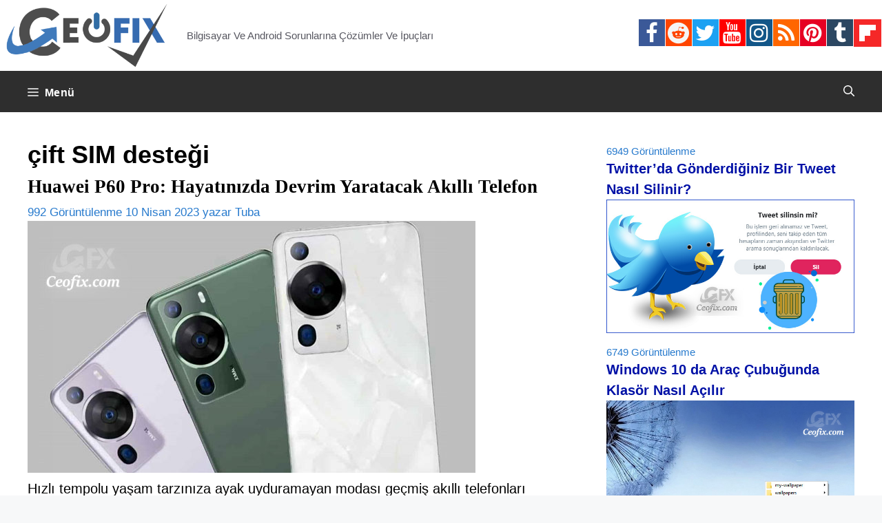

--- FILE ---
content_type: text/html; charset=UTF-8
request_url: https://www.ceofix.com/tag/cift-sim-destegi/
body_size: 15773
content:
<!DOCTYPE html>
<html lang="tr">
<head>
	<meta charset="UTF-8">
	<!--iOS/android/handheld specific -->
<link rel="icon" href="https://www.ceofix.com/favicon.ico" type="image/x-icon" />
<link rel="apple-touch-icon" sizes="60x60" href="https://www.ceofix.com/files/images/apple-touch-icon-iphone-60x60-precomposed.png">
<link rel="apple-touch-icon" sizes="76x76" href="https://www.ceofix.com/files/images/apple-touch-icon-ipad-76x76-precomposed.png">
<link rel="apple-touch-icon" sizes="120x120" href="https://www.ceofix.com/files/images/apple-touch-icon-iphone-retina-120x120-precomposed.png">
<link rel="apple-touch-icon" sizes="152x152" href="https://www.ceofix.com/files/images/apple-touch-icon-ipad-retina-152x152-precomposed.png">
<meta name="apple-mobile-web-app-capable" content="yes">
<meta name="apple-mobile-web-app-status-bar-style" content="black">
<meta name="IE_RM_OFF" content="true">
<meta name="robots" content="all" />
<meta name="googlebot" content="all" />
<meta name="language" content="turkish" />
<link rel="Stylesheet" type="text/css" href="https://www.ceofix.com/wp-content/plugins/rgb-bgr-renk-secici/css/jpicker-1.1.6.min.css"/>
<script src="https://www.ceofix.com/wp-content/plugins/rgb-bgr-renk-secici/css/jquery-3.3.1.slim.min.js"></script>
<script src="https://www.ceofix.com/wp-content/plugins/rgb-bgr-renk-secici/css/jpicker-1.1.6.min.js"></script>
<script src="https://www.ceofix.com/wp-content/plugins/rgb-bgr-renk-secici/css/rgbbgr.min.js"></script>
<link rel="Stylesheet" type="text/css" href="https://www.ceofix.com/wp-content/plugins/rgb-bgr-renk-secici/css/rgbbgr.min.css"/>
	<meta name='robots' content='index, follow, max-image-preview:large, max-snippet:-1, max-video-preview:-1' />
<meta name="viewport" content="width=device-width, initial-scale=1">
	<!-- This site is optimized with the Yoast SEO plugin v26.2 - https://yoast.com/wordpress/plugins/seo/ -->
	<title>çift SIM desteği arşivleri</title>
	<link rel="canonical" href="https://www.ceofix.com/tag/cift-sim-destegi/" />
	<meta property="og:locale" content="tr_TR" />
	<meta property="og:type" content="article" />
	<meta property="og:title" content="çift SIM desteği arşivleri" />
	<meta property="og:url" content="https://www.ceofix.com/tag/cift-sim-destegi/" />
	<meta property="og:site_name" content="Ceofix.com" />
	<meta property="og:image" content="https://www.ceofix.com/wp-content/uploads/2021/07/ceofix.jpg" />
	<meta property="og:image:width" content="1200" />
	<meta property="og:image:height" content="630" />
	<meta property="og:image:type" content="image/jpeg" />
	<meta name="twitter:card" content="summary_large_image" />
	<meta name="twitter:site" content="@ceofixcom" />
	<script type="application/ld+json" class="yoast-schema-graph">{"@context":"https://schema.org","@graph":[{"@type":"CollectionPage","@id":"https://www.ceofix.com/tag/cift-sim-destegi/","url":"https://www.ceofix.com/tag/cift-sim-destegi/","name":"çift SIM desteği arşivleri","isPartOf":{"@id":"https://www.ceofix.com/#website"},"breadcrumb":{"@id":"https://www.ceofix.com/tag/cift-sim-destegi/#breadcrumb"},"inLanguage":"tr"},{"@type":"BreadcrumbList","@id":"https://www.ceofix.com/tag/cift-sim-destegi/#breadcrumb","itemListElement":[{"@type":"ListItem","position":1,"name":"Anasayfa","item":"https://www.ceofix.com/"},{"@type":"ListItem","position":2,"name":"çift SIM desteği"}]},{"@type":"WebSite","@id":"https://www.ceofix.com/#website","url":"https://www.ceofix.com/","name":"Ceofix.com","description":"Bilgisayar Ve Android Sorunlarına Çözümler Ve İpuçları","publisher":{"@id":"https://www.ceofix.com/#organization"},"potentialAction":[{"@type":"SearchAction","target":{"@type":"EntryPoint","urlTemplate":"https://www.ceofix.com/?s={search_term_string}"},"query-input":{"@type":"PropertyValueSpecification","valueRequired":true,"valueName":"search_term_string"}}],"inLanguage":"tr"},{"@type":"Organization","@id":"https://www.ceofix.com/#organization","name":"Ceofix.com","url":"https://www.ceofix.com/","logo":{"@type":"ImageObject","inLanguage":"tr","@id":"https://www.ceofix.com/#/schema/logo/image/","url":"https://www.ceofix.com/wp-content/uploads/2021/07/ceofix.jpg","contentUrl":"https://www.ceofix.com/wp-content/uploads/2021/07/ceofix.jpg","width":1200,"height":630,"caption":"Ceofix.com"},"image":{"@id":"https://www.ceofix.com/#/schema/logo/image/"},"sameAs":["https://www.facebook.com/ceofix","https://x.com/ceofixcom","https://www.instagram.com/ceofix/","https://www.linkedin.com/in/tubaoz/","https://tr.pinterest.com/ceofix/","https://www.youtube.com/c/ceofix","https://www.reddit.com/user/Ceofix-Com","https://www.tumblr.com/blog/ceofix-com"]}]}</script>
	<!-- / Yoast SEO plugin. -->


<link rel="alternate" type="application/rss+xml" title="Ceofix.com &raquo; akışı" href="https://www.ceofix.com/feed/" />
<link rel="alternate" type="application/rss+xml" title="Ceofix.com &raquo; yorum akışı" href="https://www.ceofix.com/comments/feed/" />
<link rel="alternate" type="application/rss+xml" title="Ceofix.com &raquo; çift SIM desteği etiket akışı" href="https://www.ceofix.com/tag/cift-sim-destegi/feed/" />
<style id='wp-img-auto-sizes-contain-inline-css'>
img:is([sizes=auto i],[sizes^="auto," i]){contain-intrinsic-size:3000px 1500px}
/*# sourceURL=wp-img-auto-sizes-contain-inline-css */
</style>
<style id='wp-emoji-styles-inline-css'>

	img.wp-smiley, img.emoji {
		display: inline !important;
		border: none !important;
		box-shadow: none !important;
		height: 1em !important;
		width: 1em !important;
		margin: 0 0.07em !important;
		vertical-align: -0.1em !important;
		background: none !important;
		padding: 0 !important;
	}
/*# sourceURL=wp-emoji-styles-inline-css */
</style>
<link rel='stylesheet' id='wp-block-library-css' href='https://www.ceofix.com/wp-includes/css/dist/block-library/style.min.css?ver=6.9' media='all' />
<style id='global-styles-inline-css'>
:root{--wp--preset--aspect-ratio--square: 1;--wp--preset--aspect-ratio--4-3: 4/3;--wp--preset--aspect-ratio--3-4: 3/4;--wp--preset--aspect-ratio--3-2: 3/2;--wp--preset--aspect-ratio--2-3: 2/3;--wp--preset--aspect-ratio--16-9: 16/9;--wp--preset--aspect-ratio--9-16: 9/16;--wp--preset--color--black: #000000;--wp--preset--color--cyan-bluish-gray: #abb8c3;--wp--preset--color--white: #ffffff;--wp--preset--color--pale-pink: #f78da7;--wp--preset--color--vivid-red: #cf2e2e;--wp--preset--color--luminous-vivid-orange: #ff6900;--wp--preset--color--luminous-vivid-amber: #fcb900;--wp--preset--color--light-green-cyan: #7bdcb5;--wp--preset--color--vivid-green-cyan: #00d084;--wp--preset--color--pale-cyan-blue: #8ed1fc;--wp--preset--color--vivid-cyan-blue: #0693e3;--wp--preset--color--vivid-purple: #9b51e0;--wp--preset--color--contrast: var(--contrast);--wp--preset--color--contrast-2: var(--contrast-2);--wp--preset--color--contrast-3: var(--contrast-3);--wp--preset--color--base: var(--base);--wp--preset--color--base-2: var(--base-2);--wp--preset--color--base-3: var(--base-3);--wp--preset--color--accent: var(--accent);--wp--preset--gradient--vivid-cyan-blue-to-vivid-purple: linear-gradient(135deg,rgb(6,147,227) 0%,rgb(155,81,224) 100%);--wp--preset--gradient--light-green-cyan-to-vivid-green-cyan: linear-gradient(135deg,rgb(122,220,180) 0%,rgb(0,208,130) 100%);--wp--preset--gradient--luminous-vivid-amber-to-luminous-vivid-orange: linear-gradient(135deg,rgb(252,185,0) 0%,rgb(255,105,0) 100%);--wp--preset--gradient--luminous-vivid-orange-to-vivid-red: linear-gradient(135deg,rgb(255,105,0) 0%,rgb(207,46,46) 100%);--wp--preset--gradient--very-light-gray-to-cyan-bluish-gray: linear-gradient(135deg,rgb(238,238,238) 0%,rgb(169,184,195) 100%);--wp--preset--gradient--cool-to-warm-spectrum: linear-gradient(135deg,rgb(74,234,220) 0%,rgb(151,120,209) 20%,rgb(207,42,186) 40%,rgb(238,44,130) 60%,rgb(251,105,98) 80%,rgb(254,248,76) 100%);--wp--preset--gradient--blush-light-purple: linear-gradient(135deg,rgb(255,206,236) 0%,rgb(152,150,240) 100%);--wp--preset--gradient--blush-bordeaux: linear-gradient(135deg,rgb(254,205,165) 0%,rgb(254,45,45) 50%,rgb(107,0,62) 100%);--wp--preset--gradient--luminous-dusk: linear-gradient(135deg,rgb(255,203,112) 0%,rgb(199,81,192) 50%,rgb(65,88,208) 100%);--wp--preset--gradient--pale-ocean: linear-gradient(135deg,rgb(255,245,203) 0%,rgb(182,227,212) 50%,rgb(51,167,181) 100%);--wp--preset--gradient--electric-grass: linear-gradient(135deg,rgb(202,248,128) 0%,rgb(113,206,126) 100%);--wp--preset--gradient--midnight: linear-gradient(135deg,rgb(2,3,129) 0%,rgb(40,116,252) 100%);--wp--preset--font-size--small: 13px;--wp--preset--font-size--medium: 20px;--wp--preset--font-size--large: 36px;--wp--preset--font-size--x-large: 42px;--wp--preset--spacing--20: 0.44rem;--wp--preset--spacing--30: 0.67rem;--wp--preset--spacing--40: 1rem;--wp--preset--spacing--50: 1.5rem;--wp--preset--spacing--60: 2.25rem;--wp--preset--spacing--70: 3.38rem;--wp--preset--spacing--80: 5.06rem;--wp--preset--shadow--natural: 6px 6px 9px rgba(0, 0, 0, 0.2);--wp--preset--shadow--deep: 12px 12px 50px rgba(0, 0, 0, 0.4);--wp--preset--shadow--sharp: 6px 6px 0px rgba(0, 0, 0, 0.2);--wp--preset--shadow--outlined: 6px 6px 0px -3px rgb(255, 255, 255), 6px 6px rgb(0, 0, 0);--wp--preset--shadow--crisp: 6px 6px 0px rgb(0, 0, 0);}:where(.is-layout-flex){gap: 0.5em;}:where(.is-layout-grid){gap: 0.5em;}body .is-layout-flex{display: flex;}.is-layout-flex{flex-wrap: wrap;align-items: center;}.is-layout-flex > :is(*, div){margin: 0;}body .is-layout-grid{display: grid;}.is-layout-grid > :is(*, div){margin: 0;}:where(.wp-block-columns.is-layout-flex){gap: 2em;}:where(.wp-block-columns.is-layout-grid){gap: 2em;}:where(.wp-block-post-template.is-layout-flex){gap: 1.25em;}:where(.wp-block-post-template.is-layout-grid){gap: 1.25em;}.has-black-color{color: var(--wp--preset--color--black) !important;}.has-cyan-bluish-gray-color{color: var(--wp--preset--color--cyan-bluish-gray) !important;}.has-white-color{color: var(--wp--preset--color--white) !important;}.has-pale-pink-color{color: var(--wp--preset--color--pale-pink) !important;}.has-vivid-red-color{color: var(--wp--preset--color--vivid-red) !important;}.has-luminous-vivid-orange-color{color: var(--wp--preset--color--luminous-vivid-orange) !important;}.has-luminous-vivid-amber-color{color: var(--wp--preset--color--luminous-vivid-amber) !important;}.has-light-green-cyan-color{color: var(--wp--preset--color--light-green-cyan) !important;}.has-vivid-green-cyan-color{color: var(--wp--preset--color--vivid-green-cyan) !important;}.has-pale-cyan-blue-color{color: var(--wp--preset--color--pale-cyan-blue) !important;}.has-vivid-cyan-blue-color{color: var(--wp--preset--color--vivid-cyan-blue) !important;}.has-vivid-purple-color{color: var(--wp--preset--color--vivid-purple) !important;}.has-black-background-color{background-color: var(--wp--preset--color--black) !important;}.has-cyan-bluish-gray-background-color{background-color: var(--wp--preset--color--cyan-bluish-gray) !important;}.has-white-background-color{background-color: var(--wp--preset--color--white) !important;}.has-pale-pink-background-color{background-color: var(--wp--preset--color--pale-pink) !important;}.has-vivid-red-background-color{background-color: var(--wp--preset--color--vivid-red) !important;}.has-luminous-vivid-orange-background-color{background-color: var(--wp--preset--color--luminous-vivid-orange) !important;}.has-luminous-vivid-amber-background-color{background-color: var(--wp--preset--color--luminous-vivid-amber) !important;}.has-light-green-cyan-background-color{background-color: var(--wp--preset--color--light-green-cyan) !important;}.has-vivid-green-cyan-background-color{background-color: var(--wp--preset--color--vivid-green-cyan) !important;}.has-pale-cyan-blue-background-color{background-color: var(--wp--preset--color--pale-cyan-blue) !important;}.has-vivid-cyan-blue-background-color{background-color: var(--wp--preset--color--vivid-cyan-blue) !important;}.has-vivid-purple-background-color{background-color: var(--wp--preset--color--vivid-purple) !important;}.has-black-border-color{border-color: var(--wp--preset--color--black) !important;}.has-cyan-bluish-gray-border-color{border-color: var(--wp--preset--color--cyan-bluish-gray) !important;}.has-white-border-color{border-color: var(--wp--preset--color--white) !important;}.has-pale-pink-border-color{border-color: var(--wp--preset--color--pale-pink) !important;}.has-vivid-red-border-color{border-color: var(--wp--preset--color--vivid-red) !important;}.has-luminous-vivid-orange-border-color{border-color: var(--wp--preset--color--luminous-vivid-orange) !important;}.has-luminous-vivid-amber-border-color{border-color: var(--wp--preset--color--luminous-vivid-amber) !important;}.has-light-green-cyan-border-color{border-color: var(--wp--preset--color--light-green-cyan) !important;}.has-vivid-green-cyan-border-color{border-color: var(--wp--preset--color--vivid-green-cyan) !important;}.has-pale-cyan-blue-border-color{border-color: var(--wp--preset--color--pale-cyan-blue) !important;}.has-vivid-cyan-blue-border-color{border-color: var(--wp--preset--color--vivid-cyan-blue) !important;}.has-vivid-purple-border-color{border-color: var(--wp--preset--color--vivid-purple) !important;}.has-vivid-cyan-blue-to-vivid-purple-gradient-background{background: var(--wp--preset--gradient--vivid-cyan-blue-to-vivid-purple) !important;}.has-light-green-cyan-to-vivid-green-cyan-gradient-background{background: var(--wp--preset--gradient--light-green-cyan-to-vivid-green-cyan) !important;}.has-luminous-vivid-amber-to-luminous-vivid-orange-gradient-background{background: var(--wp--preset--gradient--luminous-vivid-amber-to-luminous-vivid-orange) !important;}.has-luminous-vivid-orange-to-vivid-red-gradient-background{background: var(--wp--preset--gradient--luminous-vivid-orange-to-vivid-red) !important;}.has-very-light-gray-to-cyan-bluish-gray-gradient-background{background: var(--wp--preset--gradient--very-light-gray-to-cyan-bluish-gray) !important;}.has-cool-to-warm-spectrum-gradient-background{background: var(--wp--preset--gradient--cool-to-warm-spectrum) !important;}.has-blush-light-purple-gradient-background{background: var(--wp--preset--gradient--blush-light-purple) !important;}.has-blush-bordeaux-gradient-background{background: var(--wp--preset--gradient--blush-bordeaux) !important;}.has-luminous-dusk-gradient-background{background: var(--wp--preset--gradient--luminous-dusk) !important;}.has-pale-ocean-gradient-background{background: var(--wp--preset--gradient--pale-ocean) !important;}.has-electric-grass-gradient-background{background: var(--wp--preset--gradient--electric-grass) !important;}.has-midnight-gradient-background{background: var(--wp--preset--gradient--midnight) !important;}.has-small-font-size{font-size: var(--wp--preset--font-size--small) !important;}.has-medium-font-size{font-size: var(--wp--preset--font-size--medium) !important;}.has-large-font-size{font-size: var(--wp--preset--font-size--large) !important;}.has-x-large-font-size{font-size: var(--wp--preset--font-size--x-large) !important;}
/*# sourceURL=global-styles-inline-css */
</style>

<style id='classic-theme-styles-inline-css'>
/*! This file is auto-generated */
.wp-block-button__link{color:#fff;background-color:#32373c;border-radius:9999px;box-shadow:none;text-decoration:none;padding:calc(.667em + 2px) calc(1.333em + 2px);font-size:1.125em}.wp-block-file__button{background:#32373c;color:#fff;text-decoration:none}
/*# sourceURL=/wp-includes/css/classic-themes.min.css */
</style>
<link rel='stylesheet' id='generate-widget-areas-css' href='https://www.ceofix.com/wp-content/themes/generatepress/assets/css/components/widget-areas.min.css?ver=3.4.0' media='all' />
<link rel='stylesheet' id='generate-style-css' href='https://www.ceofix.com/wp-content/themes/generatepress/assets/css/main.min.css?ver=3.4.0' media='all' />
<style id='generate-style-inline-css'>
body{background-color:var(--base-2);color:#000000;}a{color:#0059a6;}a:hover, a:focus, a:active{color:var(--contrast);}.grid-container{max-width:2000px;}.wp-block-group__inner-container{max-width:2000px;margin-left:auto;margin-right:auto;}.site-header .header-image{width:250px;}.generate-back-to-top{font-size:20px;border-radius:3px;position:fixed;bottom:30px;right:30px;line-height:40px;width:40px;text-align:center;z-index:10;transition:opacity 300ms ease-in-out;opacity:0.1;transform:translateY(1000px);}.generate-back-to-top__show{opacity:1;transform:translateY(0);}:root{--contrast:#222222;--contrast-2:#575760;--contrast-3:#b2b2be;--base:#f0f0f0;--base-2:#f7f8f9;--base-3:#ffffff;--accent:#1e73be;}:root .has-contrast-color{color:var(--contrast);}:root .has-contrast-background-color{background-color:var(--contrast);}:root .has-contrast-2-color{color:var(--contrast-2);}:root .has-contrast-2-background-color{background-color:var(--contrast-2);}:root .has-contrast-3-color{color:var(--contrast-3);}:root .has-contrast-3-background-color{background-color:var(--contrast-3);}:root .has-base-color{color:var(--base);}:root .has-base-background-color{background-color:var(--base);}:root .has-base-2-color{color:var(--base-2);}:root .has-base-2-background-color{background-color:var(--base-2);}:root .has-base-3-color{color:var(--base-3);}:root .has-base-3-background-color{background-color:var(--base-3);}:root .has-accent-color{color:var(--accent);}:root .has-accent-background-color{background-color:var(--accent);}.gp-modal:not(.gp-modal--open):not(.gp-modal--transition){display:none;}.gp-modal--transition:not(.gp-modal--open){pointer-events:none;}.gp-modal-overlay:not(.gp-modal-overlay--open):not(.gp-modal--transition){display:none;}.gp-modal__overlay{display:none;position:fixed;top:0;left:0;right:0;bottom:0;background:rgba(0,0,0,0.2);display:flex;justify-content:center;align-items:center;z-index:10000;backdrop-filter:blur(3px);transition:opacity 500ms ease;opacity:0;}.gp-modal--open:not(.gp-modal--transition) .gp-modal__overlay{opacity:1;}.gp-modal__container{max-width:100%;max-height:100vh;transform:scale(0.9);transition:transform 500ms ease;padding:0 10px;}.gp-modal--open:not(.gp-modal--transition) .gp-modal__container{transform:scale(1);}.search-modal-fields{display:flex;}.gp-search-modal .gp-modal__overlay{align-items:flex-start;padding-top:25vh;background:var(--gp-search-modal-overlay-bg-color);}.search-modal-form{width:500px;max-width:100%;background-color:var(--gp-search-modal-bg-color);color:var(--gp-search-modal-text-color);}.search-modal-form .search-field, .search-modal-form .search-field:focus{width:100%;height:60px;background-color:transparent;border:0;appearance:none;color:currentColor;}.search-modal-fields button, .search-modal-fields button:active, .search-modal-fields button:focus, .search-modal-fields button:hover{background-color:transparent;border:0;color:currentColor;width:60px;}body, button, input, select, textarea{font-family:Arial;font-size:20px;}.main-navigation a, .main-navigation .menu-toggle, .main-navigation .menu-bar-items{font-family:Helvetica;font-weight:bold;font-style:normal;font-size:16px;letter-spacing:0.47px;line-height:1;}h1{font-family:Helvetica;font-weight:bold;font-size:36px;}h2{font-family:Georgia;font-weight:bold;text-transform:initial;font-size:27px;line-height:1.2em;}h3{font-family:Arial;font-weight:bold;font-size:21px;}h4{font-family:Arial;font-weight:bold;font-size:20px;}h5{font-family:Arial;font-weight:bold;font-size:19px;}h6{font-family:Arial;font-weight:bold;font-size:18px;}.widget-title{font-family:Georgia;font-weight:bold;}.site-info{font-family:Arial;}h1.entry-title{font-family:Times New Roman;font-size:36px;}.top-bar{background-color:#636363;color:#ffffff;}.top-bar a{color:#ffffff;}.top-bar a:hover{color:#303030;}.site-header{background-color:var(--base-3);}.main-title a,.main-title a:hover{color:var(--contrast);}.site-description{color:var(--contrast-2);}.main-navigation,.main-navigation ul ul{background-color:#2e2e2e;}.main-navigation .main-nav ul li a, .main-navigation .menu-toggle, .main-navigation .menu-bar-items{color:#ffffff;}.main-navigation .main-nav ul li:not([class*="current-menu-"]):hover > a, .main-navigation .main-nav ul li:not([class*="current-menu-"]):focus > a, .main-navigation .main-nav ul li.sfHover:not([class*="current-menu-"]) > a, .main-navigation .menu-bar-item:hover > a, .main-navigation .menu-bar-item.sfHover > a{color:#fcfeff;background-color:#449dc4;}button.menu-toggle:hover,button.menu-toggle:focus{color:#ffffff;}.main-navigation .main-nav ul li[class*="current-menu-"] > a{color:#ffffff;background-color:#0b62a5;}.navigation-search input[type="search"],.navigation-search input[type="search"]:active, .navigation-search input[type="search"]:focus, .main-navigation .main-nav ul li.search-item.active > a, .main-navigation .menu-bar-items .search-item.active > a{color:#fcfeff;background-color:#449dc4;}.main-navigation ul ul{background-color:var(--base);}.separate-containers .inside-article, .separate-containers .comments-area, .separate-containers .page-header, .one-container .container, .separate-containers .paging-navigation, .inside-page-header{color:#000000;background-color:var(--base-3);}.inside-article a,.paging-navigation a,.comments-area a,.page-header a{color:#f23a00;}.inside-article a:hover,.paging-navigation a:hover,.comments-area a:hover,.page-header a:hover{color:#0909ed;}.entry-header h1,.page-header h1{color:#000000;}.entry-title a{color:#000000;}.entry-title a:hover{color:#002fbc;}.entry-meta{color:#277acd;}.entry-meta a{color:#0037fe;}.entry-meta a:hover{color:#167902;}h1{color:#000000;}h2{color:#000000;}h3{color:#000000;}h4{color:#000000;}h5{color:#000000;}h6{color:#000000;}.sidebar .widget{color:#277acd;background-color:var(--base-3);}.sidebar .widget a{color:#0011a6;}.sidebar .widget a:hover{color:#099bdf;}.sidebar .widget .widget-title{color:#000000;}.footer-widgets{background-color:var(--base-3);}.site-info{color:#fffafa;background-color:#2e2e2e;}.site-info a{color:#c9f2f3;}.site-info a:hover{color:#3a8eed;}.footer-bar .widget_nav_menu .current-menu-item a{color:#3a8eed;}input[type="text"],input[type="email"],input[type="url"],input[type="password"],input[type="search"],input[type="tel"],input[type="number"],textarea,select{color:var(--contrast);background-color:var(--base-2);border-color:var(--base);}input[type="text"]:focus,input[type="email"]:focus,input[type="url"]:focus,input[type="password"]:focus,input[type="search"]:focus,input[type="tel"]:focus,input[type="number"]:focus,textarea:focus,select:focus{color:var(--contrast);background-color:var(--base-2);border-color:var(--contrast-3);}button,html input[type="button"],input[type="reset"],input[type="submit"],a.button,a.wp-block-button__link:not(.has-background){color:#ffffff;background-color:#55555e;}button:hover,html input[type="button"]:hover,input[type="reset"]:hover,input[type="submit"]:hover,a.button:hover,button:focus,html input[type="button"]:focus,input[type="reset"]:focus,input[type="submit"]:focus,a.button:focus,a.wp-block-button__link:not(.has-background):active,a.wp-block-button__link:not(.has-background):focus,a.wp-block-button__link:not(.has-background):hover{color:#ffffff;background-color:#3f4047;}a.generate-back-to-top{background-color:rgba( 0,0,0,0.4 );color:#ffffff;}a.generate-back-to-top:hover,a.generate-back-to-top:focus{background-color:rgba( 0,0,0,0.6 );color:#ffffff;}:root{--gp-search-modal-bg-color:#000000;--gp-search-modal-text-color:#ffffff;--gp-search-modal-overlay-bg-color:rgba(0,0,0,0.2);}@media (max-width: 1350px){.main-navigation .menu-bar-item:hover > a, .main-navigation .menu-bar-item.sfHover > a{background:none;color:#ffffff;}}.nav-below-header .main-navigation .inside-navigation.grid-container, .nav-above-header .main-navigation .inside-navigation.grid-container{padding:0px 20px 0px 20px;}.site-main .wp-block-group__inner-container{padding:40px;}.separate-containers .paging-navigation{padding-top:20px;padding-bottom:20px;}.entry-content .alignwide, body:not(.no-sidebar) .entry-content .alignfull{margin-left:-40px;width:calc(100% + 80px);max-width:calc(100% + 80px);}.rtl .menu-item-has-children .dropdown-menu-toggle{padding-left:20px;}.rtl .main-navigation .main-nav ul li.menu-item-has-children > a{padding-right:20px;}@media (max-width:768px){.separate-containers .inside-article, .separate-containers .comments-area, .separate-containers .page-header, .separate-containers .paging-navigation, .one-container .site-content, .inside-page-header{padding:30px;}.site-main .wp-block-group__inner-container{padding:30px;}.inside-top-bar{padding-right:30px;padding-left:30px;}.inside-header{padding-right:30px;padding-left:30px;}.widget-area .widget{padding-top:30px;padding-right:30px;padding-bottom:30px;padding-left:30px;}.footer-widgets-container{padding-top:30px;padding-right:30px;padding-bottom:30px;padding-left:30px;}.inside-site-info{padding-right:30px;padding-left:30px;}.entry-content .alignwide, body:not(.no-sidebar) .entry-content .alignfull{margin-left:-30px;width:calc(100% + 60px);max-width:calc(100% + 60px);}.one-container .site-main .paging-navigation{margin-bottom:20px;}}/* End cached CSS */.is-right-sidebar{width:30%;}.is-left-sidebar{width:30%;}.site-content .content-area{width:70%;}@media (max-width: 1350px){.main-navigation .menu-toggle,.sidebar-nav-mobile:not(#sticky-placeholder){display:block;}.main-navigation ul,.gen-sidebar-nav,.main-navigation:not(.slideout-navigation):not(.toggled) .main-nav > ul,.has-inline-mobile-toggle #site-navigation .inside-navigation > *:not(.navigation-search):not(.main-nav){display:none;}.nav-align-right .inside-navigation,.nav-align-center .inside-navigation{justify-content:space-between;}}
/*# sourceURL=generate-style-inline-css */
</style>
<link rel="https://api.w.org/" href="https://www.ceofix.com/wp-json/" /><link rel="alternate" title="JSON" type="application/json" href="https://www.ceofix.com/wp-json/wp/v2/tags/17954" /><link rel="EditURI" type="application/rsd+xml" title="RSD" href="https://www.ceofix.com/xmlrpc.php?rsd" />
<meta name="generator" content="WordPress 6.9" />
<style>.recentcomments a{display:inline !important;padding:0 !important;margin:0 !important;}</style>		<style id="wp-custom-css">
			::-moz-selection { background: transparent; }
::-webkit-user-selection { background: transparent; }
::-khtml-user-selection { background: transparent; }
::-o-user-selection { background: transparent; }
::-ms-user-selection { background: transparent; }

html, body, div, span, object,
form, input, h1, h2, button, label, a, img {
-moz-user-select: none;
-webkit-user-select: none;
-o-user-select: none;
-ms-user-select: none;
-webkit-touch-callout:none;
/* this will work for QtWebKit in future */
-webkit-user-drag: none;
}

input[type=text] {
-moz-user-select: text;
-webkit-user-select: text;
}

/* page navigation */

.page-numbers, a:hover.page-numbers {
color: #fff;
font-weight: bold;
background-color: #363535;
border: 1px solid #ededed;
}
a.page-numbers {
color: #000;
background-color: #fff;
}
.paging-navigation .nav-links>*
{
display: inline-block;	
transition: all 0.25s linear;	
line-height: 01;
margin-bottom: 10px;
padding: 15px 15px;
margin:  1 1px 0 0;
}
/* page navigation */
/* read-more */
a.read-more, a:hover.read-more {
color: #000;
font-weight: bold;
background-color: #eaeaea;
border: 1px solid #ededed;
}

a.read-more {
        color: #fff;
        background-color: #363535;
	display: inline-block;
	padding: 5px 5px;	
        border-radius: 1px;
	line-height: 01;	
}
/* read-more */
/* banner-width */
.inside-header
{
    padding: 1px;
}
/* banner-width */
/* banner-ad */
#banner-ad {
   float:none;
   text-align:center;
   position: relative;
   top: 02px;
   margin:auto;
   border: none;
   line-height: 6px;
  }
/* banner-ad */
/* remove-tags */
.tags-links {display:none;}
/* remove-tags */
/* youtube*/
.video-container {
    position: relative;
    /* keeps the aspect ratio */
    padding-bottom: 56.25%; 
    /* fine tunes the video positioning */
    overflow: hidden;
}

.video-container iframe,
.video-container object,
.video-container embed {
    position: absolute;
    top: 0;
    left: 0;
    width: 100%;
    height: 100%;
}
/* youtube*/
/* back-to-top-button*/
.generate-back-to-top {
    bottom: 293px;
    right: 1px;
	}
/* back-to-top-button*/
/*widget-title-bosluk*/
.widget-title {
	font-size: 1.1em;
	line-height: 1.1;	
	margin-bottom: 2px;
	padding: 1px 0px;
	}
/*widget-title-bosluk*/
/*widget-ara-bosluk*/
.widget-area .widget {
    padding: 0px;
}
.page-header, .sidebar .widget, .site-main{
    margin-bottom: 9px;
}
/*widget-ara-bosluk*/
/*widget-view-font*/	
.view-meta {
    font-size: 75%;
    margin-top: 1em;
    line-height: 0;
}
p {
    margin-bottom: 0.5em;
}
/*widget-view-font*/
/*post-baslik-h2*/
.one-container.archive .post:not(:last-child):not(.is-loop-template-item), .one-container.blog .post:not(:last-child):not(.is-loop-template-item) {
    padding-bottom: 0px;
}	
.one-container:not(.page) .inside-article {
    padding: 0px 0px 0px 0px;
}
.post {
	margin: 0 0 0em;
	}
footer.entry-meta {
 margin-top: 0.2em;
}	
/*post-baslik-h2*/
/*yazi-ici-baslik-alti*/
.entry-content:not(:first-child), .entry-summary:not(:first-child), .page-content:not(:first-child) {
    margin-top: 0em;
}
/*yazi-ici-baslik-alti*/
/*comment-date-remove*/	
.entry-meta.comment-metadata {
    display: none!important;
}
/*comment-date-remove*/
/*footer-*/
/*alt alan*/

/* social-icon */
.social-icons ul li {
	float: left;
}
.social-icons ul li i  {
  padding: 4px ;
	padding-left: 3px;
  font-size: 31px;
  width: 38px;
  height: 39.5px;
  text-align: center;
  text-decoration: none;
  margin: 0px;
	margin-right: 1px;
}
.social-icons .fa-facebook {
  background: #3B5998;
  color: white;
}
.social-icons .fa-twitter {
  background: #1da1f2;
  color: white;
}
.social-icons .fa-linkedin {
  background: #007bb5;
  color: white;
}
.social-icons .fa-youtube {
  background: #ff0000;
  color: white;
}
.social-icons .fa-instagram {
  background: #125688;
  color: white;
}
.social-icons .fa-pinterest {
  background: #e60023;
  color: white;
}
.social-icons .fa-tumblr {
  background: #2c4762;
  color: white;
}
.fa-rss {
  background: #ff6600;
  color: white;
}
.social-icons .fa-reddit {
  background: #ff4500;
  color: #f5f5f5;
}
/* social-icon */
/*download*/
.indir_css {
    display: inline-block;
    text-align: center;
    vertical-align: middle;
    padding: 5px 64px;
    border: 1px solid #62b3b2;
    border-radius: 0px;
    background: #ccf5f5;
    background: -webkit-gradient(linear, left top, left bottom, from(#ccf5f5), to(#d8f0f0));
    background: -moz-linear-gradient(top, #ccf5f5, #d8f0f0);
    background: linear-gradient(to bottom, #ccf5f5, #d8f0f0);
    font: normal normal bold 22px arial;
    color: #191f87;
    text-decoration: none;
    text-transform: lowercase;
}
.indir_css:hover {
    border: 1px solid #71cecd;
    background: #f5ffff;
    background: -webkit-gradient(linear, left top, left bottom, from(#f5ffff), to(#ffffff));
    background: -moz-linear-gradient(top, #f5ffff, #ffffff);
    background: linear-gradient(to bottom, #f5ffff, #ffffff);
    color: #191f87;
    text-decoration: none;
    text-transform: capitalize;
}
.indir_css:active {
    background: #7a9393;
    background: -webkit-gradient(linear, left top, left bottom, from(#7a9393), to(#d8f0f0));
    background: -moz-linear-gradient(top, #7a9393, #d8f0f0);
    background: linear-gradient(to bottom, #7a9393, #d8f0f0);
    text-transform: lowercase;
}
.indir_css:focus {
    text-transform: lowercase;
}
/*download*/		</style>
			
	<!-- Global site tag (gtag.js) - Google Analytics -->
<script async src="https://www.googletagmanager.com/gtag/js?id=UA-93568534-1"></script>
<script>
  window.dataLayer = window.dataLayer || [];
  function gtag(){dataLayer.push(arguments);}
  gtag('js', new Date());

  gtag('config', 'UA-93568534-1');
  gtag('config', 'G-XS8N8ZJZPW');
</script>

</head>
<body class="archive tag tag-cift-sim-destegi tag-17954 wp-custom-logo wp-embed-responsive wp-theme-generatepress right-sidebar nav-below-header one-container header-aligned-left dropdown-hover" itemtype="https://schema.org/Blog" itemscope>
	<a class="screen-reader-text skip-link" href="#content" title="İçeriğe atla">İçeriğe atla</a>		<header class="site-header grid-container" id="masthead" aria-label="Site"  itemtype="https://schema.org/WPHeader" itemscope>
			<div class="inside-header grid-container">
				<div class="site-branding-container"><div class="site-logo">
					<a href="https://www.ceofix.com/" rel="home">
						<img  class="header-image is-logo-image" alt="Ceofix.com" src="https://www.ceofix.com/wp-content/uploads/2017/03/ceofix-logo.png" srcset="https://www.ceofix.com/wp-content/uploads/2017/03/ceofix-logo.png 1x, https://www.ceofix.com/wp-content/uploads/2017/03/ceofix-logo.png 2x" width="460" height="160" />
					</a>
				</div><div class="site-branding">
						
						<p class="site-description" itemprop="description">Bilgisayar Ve Android Sorunlarına Çözümler Ve İpuçları</p>
					</div></div>			<div class="header-widget">
				<aside id="text-17" class="widget inner-padding widget_text">			<div class="textwidget"><link rel='stylesheet' id='font-awesome-css' href='https://www.ceofix.com/wp-content/themes/generatepress/assets/css/components/font-awesome.min.css?ver=4.7' media='all' />
<script src="https://cdn.flipboard.com/web/buttons/js/flbuttons.min.js" type="text/javascript"></script></p>
<div class="social-icons">
<ul>
<li class="social-facebook"><a title="Facebook" href="https://www.facebook.com/ceofix" rel="noopener nofollow" class="external" target="_blank"><i class="fa fa-facebook"></i></a></li>
<li class="social-reddit"><a title="Reddit" href="https://www.reddit.com/user/Ceofix-Com" rel="noopener nofollow" class="external" target="_blank"><i class="fa fa-reddit"></i></a></li>
<li class="social-twitter"><a title="Twitter" href="https://twitter.com/ceofixcom" rel="noopener nofollow" class="external" target="_blank"><i class="fa fa-twitter"></i></a></li>
<li class="social-youtube"><a title="Youtube" href="https://www.youtube.com/c/ceofix?sub_confirmation=1" rel="noopener nofollow" class="external" target="_blank"><i class="fa fa-youtube"></i></a></li>
<li class="social-instagram"><a title="Instagram" href="https://www.instagram.com/ceofix/" rel="noopener nofollow" class="external" target="_blank"><i class="fa fa-instagram"></i></a></li>
<li class="social-rss"><a title="rss" href="https://feeds.feedburner.com/ceofix" rel="noopener nofollow" class="external" target="_blank"><i class="fa fa-rss"></i></a></li>
<li class="social-pinterest"><a title="Pinterest" href="https://tr.pinterest.com/ceofix/" rel="noopener nofollow" class="external" target="_blank"><i class="fa fa-pinterest"></i></a></li>
<li class="social-tumblr"><a title="Tumblr" href="https://ceofix-com.tumblr.com/" rel="noopener nofollow" class="external" target="_blank"><i class="fa fa-tumblr"></i></a></li>
<li class="social-flip"><a data-flip-widget="ico" href="https://flipboard.com/@ceofix?utm_campaign=tools&#038;utm_medium=follow&#038;action=follow" class="external" rel="nofollow" target="_blank"><img decoding="async" src="https://cdn.flipboard.com/badges/flipboard_mrsw.png" alt="Flipboard" /></a></li>
</li>
<p>          </a></i></a></i>
</ul>
</div>
</div>
		</aside>			</div>
						</div>
		</header>
				<nav class="main-navigation grid-container has-menu-bar-items sub-menu-right" id="site-navigation" aria-label="Primary"  itemtype="https://schema.org/SiteNavigationElement" itemscope>
			<div class="inside-navigation grid-container">
								<button class="menu-toggle" aria-controls="primary-menu" aria-expanded="false">
					<span class="gp-icon icon-menu-bars"><svg viewBox="0 0 512 512" aria-hidden="true" xmlns="http://www.w3.org/2000/svg" width="1em" height="1em"><path d="M0 96c0-13.255 10.745-24 24-24h464c13.255 0 24 10.745 24 24s-10.745 24-24 24H24c-13.255 0-24-10.745-24-24zm0 160c0-13.255 10.745-24 24-24h464c13.255 0 24 10.745 24 24s-10.745 24-24 24H24c-13.255 0-24-10.745-24-24zm0 160c0-13.255 10.745-24 24-24h464c13.255 0 24 10.745 24 24s-10.745 24-24 24H24c-13.255 0-24-10.745-24-24z" /></svg><svg viewBox="0 0 512 512" aria-hidden="true" xmlns="http://www.w3.org/2000/svg" width="1em" height="1em"><path d="M71.029 71.029c9.373-9.372 24.569-9.372 33.942 0L256 222.059l151.029-151.03c9.373-9.372 24.569-9.372 33.942 0 9.372 9.373 9.372 24.569 0 33.942L289.941 256l151.03 151.029c9.372 9.373 9.372 24.569 0 33.942-9.373 9.372-24.569 9.372-33.942 0L256 289.941l-151.029 151.03c-9.373 9.372-24.569 9.372-33.942 0-9.372-9.373-9.372-24.569 0-33.942L222.059 256 71.029 104.971c-9.372-9.373-9.372-24.569 0-33.942z" /></svg></span><span class="mobile-menu">Menü</span>				</button>
				<div id="primary-menu" class="main-nav"><ul id="menu-menu-1" class=" menu sf-menu"><li id="menu-item-14456" class="menu-item menu-item-type-custom menu-item-object-custom menu-item-home menu-item-14456"><a href="https://www.ceofix.com">Ana Sayfa</a></li>
<li id="menu-item-14454" class="menu-item menu-item-type-taxonomy menu-item-object-category menu-item-14454"><a href="https://www.ceofix.com/category/windows/">Windows</a></li>
<li id="menu-item-14450" class="menu-item menu-item-type-taxonomy menu-item-object-category menu-item-14450"><a href="https://www.ceofix.com/category/internet/">İnternet</a></li>
<li id="menu-item-14449" class="menu-item menu-item-type-taxonomy menu-item-object-category menu-item-14449"><a href="https://www.ceofix.com/category/donanim/">Donanım</a></li>
<li id="menu-item-14455" class="menu-item menu-item-type-taxonomy menu-item-object-category menu-item-14455"><a href="https://www.ceofix.com/category/yazilim/">Yazılım</a></li>
<li id="menu-item-14451" class="menu-item menu-item-type-taxonomy menu-item-object-category menu-item-14451"><a href="https://www.ceofix.com/category/ipuclari/">İpuçları</a></li>
<li id="menu-item-14447" class="menu-item menu-item-type-taxonomy menu-item-object-category menu-item-14447"><a href="https://www.ceofix.com/category/akilli-cihazlar/">Akıllı Cihazlar</a></li>
<li id="menu-item-14448" class="menu-item menu-item-type-taxonomy menu-item-object-category menu-item-14448"><a href="https://www.ceofix.com/category/arsiv/">Arşiv</a></li>
<li id="menu-item-22975" class="menu-item menu-item-type-post_type menu-item-object-page menu-item-22975"><a href="https://www.ceofix.com/rgb-bgr-hsv-renk-secici/">RGB-BGR-HSV Renk Seçici</a></li>
</ul></div><div class="menu-bar-items">	<span class="menu-bar-item">
		<a href="#" role="button" aria-label="Aramayı aç" data-gpmodal-trigger="gp-search"><span class="gp-icon icon-search"><svg viewBox="0 0 512 512" aria-hidden="true" xmlns="http://www.w3.org/2000/svg" width="1em" height="1em"><path fill-rule="evenodd" clip-rule="evenodd" d="M208 48c-88.366 0-160 71.634-160 160s71.634 160 160 160 160-71.634 160-160S296.366 48 208 48zM0 208C0 93.125 93.125 0 208 0s208 93.125 208 208c0 48.741-16.765 93.566-44.843 129.024l133.826 134.018c9.366 9.379 9.355 24.575-.025 33.941-9.379 9.366-24.575 9.355-33.941-.025L337.238 370.987C301.747 399.167 256.839 416 208 416 93.125 416 0 322.875 0 208z" /></svg><svg viewBox="0 0 512 512" aria-hidden="true" xmlns="http://www.w3.org/2000/svg" width="1em" height="1em"><path d="M71.029 71.029c9.373-9.372 24.569-9.372 33.942 0L256 222.059l151.029-151.03c9.373-9.372 24.569-9.372 33.942 0 9.372 9.373 9.372 24.569 0 33.942L289.941 256l151.03 151.029c9.372 9.373 9.372 24.569 0 33.942-9.373 9.372-24.569 9.372-33.942 0L256 289.941l-151.029 151.03c-9.373 9.372-24.569 9.372-33.942 0-9.372-9.373-9.372-24.569 0-33.942L222.059 256 71.029 104.971c-9.372-9.373-9.372-24.569 0-33.942z" /></svg></span></a>
	</span>
	</div>			</div>
		</nav>
		
	<div class="site grid-container container hfeed" id="page">
				<div class="site-content" id="content">
			
	<div class="content-area" id="primary">
		<main class="site-main" id="main">
					<header class="page-header" aria-label="Page">
			
			<h1 class="page-title">
				çift SIM desteği			</h1>

					</header>
		


<article id="post-24076" class="post-24076 post type-post status-publish format-standard hentry category-akilli-cihazlar tag-akilli-telefon-p60-pro tag-cift-sim-destegi tag-en-ust-duzey-akilli-telefon tag-hepsi-bir-arada-akilli-telefon tag-huawei-p60-pro" itemtype="https://schema.org/CreativeWork" itemscope>
	<div class="inside-article">
					<header class="entry-header">
				<h2 class="entry-title" itemprop="headline"><a href="https://www.ceofix.com/24076/huawei-p60-pro-hayatinizda-devrim-yaratacak-akilli-telefon/" rel="bookmark">Huawei P60 Pro: Hayatınızda Devrim Yaratacak Akıllı Telefon</a></h2>		<div class="entry-meta">
			992 Görüntülenme <span class="posted-on"><time class="updated" datetime="2024-01-04T14:15:32+03:00" itemprop="dateModified">4 Ocak 2024</time><time class="entry-date published" datetime="2023-04-10T13:44:06+03:00" itemprop="datePublished">10 Nisan 2023</time></span>  <span class="byline"><span class="author vcard" itemtype="http://schema.org/Person" itemscope="itemscope" itemprop="author">yazar <span class="fn n author-name" itemprop="name">Tuba</span></span></span>		</div>
					</header>
			<div class="post-thumbnail-wrap"><a href="https://www.ceofix.com/24076/huawei-p60-pro-hayatinizda-devrim-yaratacak-akilli-telefon/" class="post-thumbnail" rel="bookmark"><img width="650" height="366" src="https://www.ceofix.com/wp-content/uploads/2023/04/huawei-p60-pro.jpg" class="attachment-post-thumbnail size-post-thumbnail wp-post-image" alt="Huawei P60 Pro: Hayatınızda Devrim Yaratacak Akıllı Telefon"title="Huawei P60 Pro: Hayatınızda Devrim Yaratacak Akıllı Telefon"></a></div>			
			<div class="entry-summary" itemprop="text">
				<p>Hızlı tempolu yaşam tarzınıza ayak uyduramayan modası geçmiş akıllı telefonları kullanmaktan bıktınız mı? Düzenli, üretken ve bağlı kalmanıza yardımcı olacak bir telefon ister misiniz? Hayatınızda devrim yaratacak akıllı telefon Huawei P60 Pro&#8217;dan başka bir yere bakmayın. Huawei her zaman inovasyonun ön saflarında yer aldı ve en son teklifleri olan P60 Pro ile bir kez daha &#8230; <a title="Huawei P60 Pro: Hayatınızda Devrim Yaratacak Akıllı Telefon" class="read-more" href="https://www.ceofix.com/24076/huawei-p60-pro-hayatinizda-devrim-yaratacak-akilli-telefon/" aria-label="Read more about Huawei P60 Pro: Hayatınızda Devrim Yaratacak Akıllı Telefon">Devamını oku</a></p>
			</div>

				<footer class="entry-meta" aria-label="Entry meta">
			<span class="cat-links"><span class="gp-icon icon-categories"><svg viewBox="0 0 512 512" aria-hidden="true" xmlns="http://www.w3.org/2000/svg" width="1em" height="1em"><path d="M0 112c0-26.51 21.49-48 48-48h110.014a48 48 0 0143.592 27.907l12.349 26.791A16 16 0 00228.486 128H464c26.51 0 48 21.49 48 48v224c0 26.51-21.49 48-48 48H48c-26.51 0-48-21.49-48-48V112z" /></svg></span><span class="screen-reader-text">Kategoriler </span><a href="https://www.ceofix.com/category/akilli-cihazlar/" rel="category tag">Akıllı Cihazlar</a></span> <span class="tags-links"><span class="gp-icon icon-tags"><svg viewBox="0 0 512 512" aria-hidden="true" xmlns="http://www.w3.org/2000/svg" width="1em" height="1em"><path d="M20 39.5c-8.836 0-16 7.163-16 16v176c0 4.243 1.686 8.313 4.687 11.314l224 224c6.248 6.248 16.378 6.248 22.626 0l176-176c6.244-6.244 6.25-16.364.013-22.615l-223.5-224A15.999 15.999 0 00196.5 39.5H20zm56 96c0-13.255 10.745-24 24-24s24 10.745 24 24-10.745 24-24 24-24-10.745-24-24z"/><path d="M259.515 43.015c4.686-4.687 12.284-4.687 16.97 0l228 228c4.686 4.686 4.686 12.284 0 16.97l-180 180c-4.686 4.687-12.284 4.687-16.97 0-4.686-4.686-4.686-12.284 0-16.97L479.029 279.5 259.515 59.985c-4.686-4.686-4.686-12.284 0-16.97z" /></svg></span><span class="screen-reader-text">Etiketler </span><a href="https://www.ceofix.com/tag/akilli-telefon-p60-pro/" rel="tag">akıllı telefon P60 Pro</a>, <a href="https://www.ceofix.com/tag/cift-sim-destegi/" rel="tag">çift SIM desteği</a>, <a href="https://www.ceofix.com/tag/en-ust-duzey-akilli-telefon/" rel="tag">En Üst Düzey Akıllı Telefon</a>, <a href="https://www.ceofix.com/tag/hepsi-bir-arada-akilli-telefon/" rel="tag">Hepsi Bir Arada Akıllı Telefon</a>, <a href="https://www.ceofix.com/tag/huawei-p60-pro/" rel="tag">Huawei P60 Pro</a></span> <span class="comments-link"><span class="gp-icon icon-comments"><svg viewBox="0 0 512 512" aria-hidden="true" xmlns="http://www.w3.org/2000/svg" width="1em" height="1em"><path d="M132.838 329.973a435.298 435.298 0 0016.769-9.004c13.363-7.574 26.587-16.142 37.419-25.507 7.544.597 15.27.925 23.098.925 54.905 0 105.634-15.311 143.285-41.28 23.728-16.365 43.115-37.692 54.155-62.645 54.739 22.205 91.498 63.272 91.498 110.286 0 42.186-29.558 79.498-75.09 102.828 23.46 49.216 75.09 101.709 75.09 101.709s-115.837-38.35-154.424-78.46c-9.956 1.12-20.297 1.758-30.793 1.758-88.727 0-162.927-43.071-181.007-100.61z"/><path d="M383.371 132.502c0 70.603-82.961 127.787-185.216 127.787-10.496 0-20.837-.639-30.793-1.757-38.587 40.093-154.424 78.429-154.424 78.429s51.63-52.472 75.09-101.67c-45.532-23.321-75.09-60.619-75.09-102.79C12.938 61.9 95.9 4.716 198.155 4.716 300.41 4.715 383.37 61.9 383.37 132.502z" /></svg></span><a href="https://www.ceofix.com/24076/huawei-p60-pro-hayatinizda-devrim-yaratacak-akilli-telefon/#comments">1 Yorum</a></span> 		</footer>
			</div>
</article>
		</main>
	</div>

	<div class="widget-area sidebar is-right-sidebar" id="right-sidebar">
	<div class="inside-right-sidebar">
		<aside id="text-29" class="widget inner-padding widget_text">			<div class="textwidget"><div class="rand-posts">
<h3 class="widget-title"></h3>
<div class="view-meta">6949 Görüntülenme </div>
<p>                <a class="title" href="https://www.ceofix.com/12287/twitterda-gonderdiginiz-bir-tweet-nasil-silinir/" title="Twitter&#8217;da Gönderdiğiniz Bir Tweet Nasıl Silinir?"> </p>
<h4>Twitter&#8217;da Gönderdiğiniz Bir Tweet Nasıl Silinir?</p>
<div class="post-thumbnail-wrap"><a href="https://www.ceofix.com/12287/twitterda-gonderdiginiz-bir-tweet-nasil-silinir/" class="post-thumbnail" rel="bookmark"><img loading="lazy" decoding="async" width="650" height="366" src="https://www.ceofix.com/wp-content/uploads/2019/09/twitter-da-tweet-nasil-silinir.jpg" class="attachment-post-thumbnail size-post-thumbnail wp-post-image" alt="Twitter&#8217;da Gönderdiğiniz Bir Tweet Nasıl Silinir?"title="Twitter&#8217;da Gönderdiğiniz Bir Tweet Nasıl Silinir?"></a></div>
</h4>
<p>                </a></p>
<div class="view-meta">6749 Görüntülenme </div>
<p>                <a class="title" href="https://www.ceofix.com/12581/windows-10-da-arac-cubugunda-klasor-nasil-acilir/" title="Windows 10 da Araç Çubuğunda Klasör Nasıl Açılır"> </p>
<h4>Windows 10 da Araç Çubuğunda Klasör Nasıl Açılır</p>
<div class="post-thumbnail-wrap"><a href="https://www.ceofix.com/12581/windows-10-da-arac-cubugunda-klasor-nasil-acilir/" class="post-thumbnail" rel="bookmark"><img loading="lazy" decoding="async" width="650" height="366" src="https://www.ceofix.com/wp-content/uploads/2019/11/windows-10-arac-cubuklari.jpg" class="attachment-post-thumbnail size-post-thumbnail wp-post-image" alt="Windows 10 da Araç Çubuğunda Klasör Nasıl Açılır"title="Windows 10 da Araç Çubuğunda Klasör Nasıl Açılır"></a></div>
</h4>
<p>                </a></p>
<div class="view-meta">11931 Görüntülenme </div>
<p>                <a class="title" href="https://www.ceofix.com/11009/windowsda-farkli-kaydet-de-istedigin-uzantiyi-kullan/" title="Windows&#8217;da  &#8220;Farklı Kaydet&#8221; de İstediğin Uzantıyı Kullan"> </p>
<h4>Windows&#8217;da  &#8220;Farklı Kaydet&#8221; de İstediğin Uzantıyı Kullan</p>
<div class="post-thumbnail-wrap"><a href="https://www.ceofix.com/11009/windowsda-farkli-kaydet-de-istedigin-uzantiyi-kullan/" class="post-thumbnail" rel="bookmark"><img loading="lazy" decoding="async" width="650" height="366" src="https://www.ceofix.com/wp-content/uploads/2018/10/farkli-kaydet.jpg" class="attachment-post-thumbnail size-post-thumbnail wp-post-image" alt="Windows&#8217;da  &#8220;Farklı Kaydet&#8221; de İstediğin Uzantıyı Kullan"title="Windows&#8217;da  &#8220;Farklı Kaydet&#8221; de İstediğin Uzantıyı Kullan"></a></div>
</h4>
<p>                </a></p>
<div class="view-meta">13696 Görüntülenme </div>
<p>                <a class="title" href="https://www.ceofix.com/10579/web-tarayicisindan-sifreler-nasil-disa-aktarilir/" title="Web Tarayıcısından Şifreler Nasıl Dışa Aktarılır"> </p>
<h4>Web Tarayıcısından Şifreler Nasıl Dışa Aktarılır</p>
<div class="post-thumbnail-wrap"><a href="https://www.ceofix.com/10579/web-tarayicisindan-sifreler-nasil-disa-aktarilir/" class="post-thumbnail" rel="bookmark"><img loading="lazy" decoding="async" width="650" height="366" src="https://www.ceofix.com/wp-content/uploads/2017/11/sifre-disa-aktar.jpg" class="attachment-post-thumbnail size-post-thumbnail wp-post-image" alt="Web Tarayıcısından Şifreler Nasıl Dışa Aktarılır"title="Web Tarayıcısından Şifreler Nasıl Dışa Aktarılır"></a></div>
</h4>
<p>                </a></p>
<div class="view-meta">3683 Görüntülenme </div>
<p>                <a class="title" href="https://www.ceofix.com/21628/windows-da-pencere-golgesini-devre-disi-birakin/" title="Windows&#8217;da Pencere Gölgesini Devre Dışı Bırakın!"> </p>
<h4>Windows&#8217;da Pencere Gölgesini Devre Dışı Bırakın!</p>
<div class="post-thumbnail-wrap"><a href="https://www.ceofix.com/21628/windows-da-pencere-golgesini-devre-disi-birakin/" class="post-thumbnail" rel="bookmark"><img loading="lazy" decoding="async" width="650" height="366" src="https://www.ceofix.com/wp-content/uploads/2022/03/windows-golgeleri-kaldir.jpg" class="attachment-post-thumbnail size-post-thumbnail wp-post-image" alt="Windows&#8217;da Pencere Gölgesini Devre Dışı Bırakın!"title="Windows&#8217;da Pencere Gölgesini Devre Dışı Bırakın!"></a></div>
</h4>
<p>                </a>
</div>
</div>
		</aside><aside id="recent-comments-2" class="widget inner-padding widget_recent_comments"><h2 class="widget-title">Son yorumlar</h2><ul id="recentcomments"><li class="recentcomments"><a href="https://www.ceofix.com/10993/geri-donusum-kutusu-simgesini-kolayca-degistir/comment-page-1/#comment-25661">Geri Dönüşüm Kutusu Simgesini Kolayca Değiştir</a> için <span class="comment-author-link">gamgamstyle</span></li><li class="recentcomments"><a href="https://www.ceofix.com/14340/backspace-ve-diger-klavye-tuslari-bir-harf-siliyor-yaziyor/comment-page-1/#comment-24976">Backspace Ve Diğer Klavye Tuşları Bir Harf  Siliyor-Yazıyor</a> için <span class="comment-author-link">tesekkurler</span></li><li class="recentcomments"><a href="https://www.ceofix.com/19685/androidde-iphone-gibi-kontrol-ve-bildirim-paneli-ayri-olsun/comment-page-1/#comment-24935">Android&#8217;de Iphone Gibi Kontrol Ve Bildirim Paneli Ayrı Olsun</a> için <span class="comment-author-link">Servet</span></li><li class="recentcomments"><a href="https://www.ceofix.com/15504/eski-guvenlik-standartdi-kullanan-wifi-agi-nasil-duzeltilir/comment-page-1/#comment-24906">Eski Güvenlik Standartdı Kullanan Wifi Ağı Nasıl Düzeltilir</a> için <span class="comment-author-link">semih</span></li><li class="recentcomments"><a href="https://www.ceofix.com/11013/gorev-yoneticisini-varsayilan-ayarlara-sifirla/comment-page-1/#comment-24883">Görev Yöneticisini Varsayılan Ayarlara Sıfırla</a> için <span class="comment-author-link">Murat Karamustafa</span></li></ul></aside><aside id="text-30" class="widget inner-padding widget_text">			<div class="textwidget"><div class="rand-posts">
<h3 class="widget-title"></h3>
<div class="view-meta">10095 Görüntülenme </div>
<p>                <a class="title" href="https://www.ceofix.com/10291/ssd-omru-nasil-uzatilir/" title="SSD Ömrü Nasıl Uzatılır"> </p>
<h4>SSD Ömrü Nasıl Uzatılır</p>
<div class="post-thumbnail-wrap"><a href="https://www.ceofix.com/10291/ssd-omru-nasil-uzatilir/" class="post-thumbnail" rel="bookmark"><img loading="lazy" decoding="async" width="650" height="366" src="https://www.ceofix.com/wp-content/uploads/2017/05/ssd.jpg" class="attachment-post-thumbnail size-post-thumbnail wp-post-image" alt="SSD Ömrü Nasıl Uzatılır"title="SSD Ömrü Nasıl Uzatılır"></a></div>
</h4>
<p>                </a></p>
<div class="view-meta">6154 Görüntülenme </div>
<p>                <a class="title" href="https://www.ceofix.com/16244/sabit-diskin-bolumleri-nasil-silinir-nasil-birlestirilir/" title="Sabit Diskin Bölümleri Nasıl Silinir Nasıl Birleştirilir"> </p>
<h4>Sabit Diskin Bölümleri Nasıl Silinir Nasıl Birleştirilir</p>
<div class="post-thumbnail-wrap"><a href="https://www.ceofix.com/16244/sabit-diskin-bolumleri-nasil-silinir-nasil-birlestirilir/" class="post-thumbnail" rel="bookmark"><img loading="lazy" decoding="async" width="650" height="366" src="https://www.ceofix.com/wp-content/uploads/2020/12/diskin-bolulemlerini-sil-birlestir.jpg" class="attachment-post-thumbnail size-post-thumbnail wp-post-image" alt="Sabit Diskin Bölümleri Nasıl Silinir Nasıl Birleştirilir"title="Sabit Diskin Bölümleri Nasıl Silinir Nasıl Birleştirilir"></a></div>
</h4>
<p>                </a></p>
<div class="view-meta">12415 Görüntülenme </div>
<p>                <a class="title" href="https://www.ceofix.com/22439/ghosting-monitor-nedir-ghosting-test-nasil-yapilir/" title="Ghosting Monitor Nedir? Ghosting Monitor Nasıl Test Edilir?"> </p>
<h4>Ghosting Monitor Nedir? Ghosting Monitor Nasıl Test Edilir?</p>
<div class="post-thumbnail-wrap"><a href="https://www.ceofix.com/22439/ghosting-monitor-nedir-ghosting-test-nasil-yapilir/" class="post-thumbnail" rel="bookmark"><img loading="lazy" decoding="async" width="650" height="366" src="https://www.ceofix.com/wp-content/uploads/2022/08/ghosting-monitor.jpg" class="attachment-post-thumbnail size-post-thumbnail wp-post-image" alt="Ghosting Monitor Nedir? Ghosting Monitor Nasıl Test Edilir?"title="Ghosting Monitor Nedir? Ghosting Monitor Nasıl Test Edilir?"></a></div>
</h4>
<p>                </a></p>
<div class="view-meta">6474 Görüntülenme </div>
<p>                <a class="title" href="https://www.ceofix.com/11588/neden-telefon-yavas-sarj-oluyor/" title="Neden Telefon Yavaş Şarj Oluyor?"> </p>
<h4>Neden Telefon Yavaş Şarj Oluyor?</p>
<div class="post-thumbnail-wrap"><a href="https://www.ceofix.com/11588/neden-telefon-yavas-sarj-oluyor/" class="post-thumbnail" rel="bookmark"><img loading="lazy" decoding="async" width="650" height="366" src="https://www.ceofix.com/wp-content/uploads/2019/05/telefon-yavas-sarj-oluyor.jpg" class="attachment-post-thumbnail size-post-thumbnail wp-post-image" alt="Neden Telefon Yavaş Şarj Oluyor?"title="Neden Telefon Yavaş Şarj Oluyor?"></a></div>
</h4>
<p>                </a></p>
<div class="view-meta">5063 Görüntülenme </div>
<p>                <a class="title" href="https://www.ceofix.com/10675/bilgisayarda-google-haritalar-gecmisi-nasil-silinir/" title="Bilgisayarda Google Haritalar Geçmişi Nasıl Silinir"> </p>
<h4>Bilgisayarda Google Haritalar Geçmişi Nasıl Silinir</p>
<div class="post-thumbnail-wrap"><a href="https://www.ceofix.com/10675/bilgisayarda-google-haritalar-gecmisi-nasil-silinir/" class="post-thumbnail" rel="bookmark"><img loading="lazy" decoding="async" width="650" height="366" src="https://www.ceofix.com/wp-content/uploads/2018/01/google-haritalar.jpg" class="attachment-post-thumbnail size-post-thumbnail wp-post-image" alt="Bilgisayarda Google Haritalar Geçmişi Nasıl Silinir"title="Bilgisayarda Google Haritalar Geçmişi Nasıl Silinir"></a></div>
</h4>
<p>                </a>
</div>
</div>
		</aside><aside id="search-2" class="widget inner-padding widget_search"><form method="get" class="search-form" action="https://www.ceofix.com/">
	<label>
		<span class="screen-reader-text">için ara</span>
		<input type="search" class="search-field" placeholder="Ara &hellip;" value="" name="s" title="için ara">
	</label>
	<button class="search-submit" aria-label="Ara"><span class="gp-icon icon-search"><svg viewBox="0 0 512 512" aria-hidden="true" xmlns="http://www.w3.org/2000/svg" width="1em" height="1em"><path fill-rule="evenodd" clip-rule="evenodd" d="M208 48c-88.366 0-160 71.634-160 160s71.634 160 160 160 160-71.634 160-160S296.366 48 208 48zM0 208C0 93.125 93.125 0 208 0s208 93.125 208 208c0 48.741-16.765 93.566-44.843 129.024l133.826 134.018c9.366 9.379 9.355 24.575-.025 33.941-9.379 9.366-24.575 9.355-33.941-.025L337.238 370.987C301.747 399.167 256.839 416 208 416 93.125 416 0 322.875 0 208z" /></svg></span></button></form>
</aside><aside id="text-31" class="widget inner-padding widget_text">			<div class="textwidget"><div class="view-meta">49 queries in 0,345 seconds.</div>
</div>
		</aside>	</div>
</div>

	</div>
</div>


<div class="site-footer grid-container footer-bar-active footer-bar-align-right">
			<footer class="site-info" aria-label="Site"  itemtype="https://schema.org/WPFooter" itemscope>
			<div class="inside-site-info grid-container">
						<div class="footer-bar">
			<aside id="nav_menu-2" class="widget inner-padding widget_nav_menu"><div class="menu-menu-2-container"><ul id="menu-menu-2" class="menu"><li id="menu-item-16585" class="menu-item menu-item-type-post_type menu-item-object-page menu-item-16585"><a href="https://www.ceofix.com/kunye/">Künye</a></li>
<li id="menu-item-25653" class="menu-item menu-item-type-post_type menu-item-object-page menu-item-25653"><a href="https://www.ceofix.com/hakkimizda/">Hakkımızda</a></li>
<li id="menu-item-16584" class="menu-item menu-item-type-post_type menu-item-object-page menu-item-16584"><a href="https://www.ceofix.com/?page_id=13964">Bize Ulaşın</a></li>
<li id="menu-item-22976" class="menu-item menu-item-type-post_type menu-item-object-page menu-item-22976"><a href="https://www.ceofix.com/yasal-uyari/">Yasal Uyarı</a></li>
<li id="menu-item-25652" class="menu-item menu-item-type-post_type menu-item-object-page menu-item-privacy-policy menu-item-25652"><a rel="privacy-policy" href="https://www.ceofix.com/gizlilik-ilkesi/">Gizlilik İlkesi</a></li>
</ul></div></aside>		</div>
						<div class="copyright-bar">
					<span class="copyright">&copy; 2014-2026 Ceofix.com</span> &bull; Tüm hakları saklıdır. 				</div>
			</div>
		</footer>
		</div>

<a title="Başa dön" aria-label="Başa dön" rel="nofollow" href="#" class="generate-back-to-top" data-scroll-speed="400" data-start-scroll="300">
					<span class="gp-icon icon-arrow-up"><svg viewBox="0 0 330 512" aria-hidden="true" xmlns="http://www.w3.org/2000/svg" width="1em" height="1em" fill-rule="evenodd" clip-rule="evenodd" stroke-linejoin="round" stroke-miterlimit="1.414"><path d="M305.863 314.916c0 2.266-1.133 4.815-2.832 6.514l-14.157 14.163c-1.699 1.7-3.964 2.832-6.513 2.832-2.265 0-4.813-1.133-6.512-2.832L164.572 224.276 53.295 335.593c-1.699 1.7-4.247 2.832-6.512 2.832-2.265 0-4.814-1.133-6.513-2.832L26.113 321.43c-1.699-1.7-2.831-4.248-2.831-6.514s1.132-4.816 2.831-6.515L158.06 176.408c1.699-1.7 4.247-2.833 6.512-2.833 2.265 0 4.814 1.133 6.513 2.833L303.03 308.4c1.7 1.7 2.832 4.249 2.832 6.515z" fill-rule="nonzero" /></svg></span>
				</a><script type="speculationrules">
{"prefetch":[{"source":"document","where":{"and":[{"href_matches":"/*"},{"not":{"href_matches":["/wp-*.php","/wp-admin/*","/wp-content/uploads/*","/wp-content/*","/wp-content/plugins/*","/wp-content/themes/generatepress/*","/*\\?(.+)"]}},{"not":{"selector_matches":"a[rel~=\"nofollow\"]"}},{"not":{"selector_matches":".no-prefetch, .no-prefetch a"}}]},"eagerness":"conservative"}]}
</script>
<script id="generate-a11y">!function(){"use strict";if("querySelector"in document&&"addEventListener"in window){var e=document.body;e.addEventListener("mousedown",function(){e.classList.add("using-mouse")}),e.addEventListener("keydown",function(){e.classList.remove("using-mouse")})}}();</script>	<div class="gp-modal gp-search-modal" id="gp-search">
		<div class="gp-modal__overlay" tabindex="-1" data-gpmodal-close>
			<div class="gp-modal__container">
					<form role="search" method="get" class="search-modal-form" action="https://www.ceofix.com/">
		<label for="search-modal-input" class="screen-reader-text">için ara</label>
		<div class="search-modal-fields">
			<input id="search-modal-input" type="search" class="search-field" placeholder="Ara &hellip;" value="" name="s" />
			<button aria-label="Ara"><span class="gp-icon icon-search"><svg viewBox="0 0 512 512" aria-hidden="true" xmlns="http://www.w3.org/2000/svg" width="1em" height="1em"><path fill-rule="evenodd" clip-rule="evenodd" d="M208 48c-88.366 0-160 71.634-160 160s71.634 160 160 160 160-71.634 160-160S296.366 48 208 48zM0 208C0 93.125 93.125 0 208 0s208 93.125 208 208c0 48.741-16.765 93.566-44.843 129.024l133.826 134.018c9.366 9.379 9.355 24.575-.025 33.941-9.379 9.366-24.575 9.355-33.941-.025L337.238 370.987C301.747 399.167 256.839 416 208 416 93.125 416 0 322.875 0 208z" /></svg></span></button>
		</div>
			</form>
				</div>
		</div>
	</div>
	<script id="generate-menu-js-extra">
var generatepressMenu = {"toggleOpenedSubMenus":"1","openSubMenuLabel":"Alt men\u00fcy\u00fc a\u00e7","closeSubMenuLabel":"Alt men\u00fcy\u00fc kapat"};
//# sourceURL=generate-menu-js-extra
</script>
<script src="https://www.ceofix.com/wp-content/themes/generatepress/assets/js/menu.min.js?ver=3.4.0" id="generate-menu-js"></script>
<script src="https://www.ceofix.com/wp-content/themes/generatepress/assets/dist/modal.js?ver=3.4.0" id="generate-modal-js"></script>
<script id="generate-back-to-top-js-extra">
var generatepressBackToTop = {"smooth":"1"};
//# sourceURL=generate-back-to-top-js-extra
</script>
<script src="https://www.ceofix.com/wp-content/themes/generatepress/assets/js/back-to-top.min.js?ver=3.4.0" id="generate-back-to-top-js"></script>
<script id="wp-emoji-settings" type="application/json">
{"baseUrl":"https://s.w.org/images/core/emoji/17.0.2/72x72/","ext":".png","svgUrl":"https://s.w.org/images/core/emoji/17.0.2/svg/","svgExt":".svg","source":{"concatemoji":"https://www.ceofix.com/wp-includes/js/wp-emoji-release.min.js?ver=6.9"}}
</script>
<script type="module">
/*! This file is auto-generated */
const a=JSON.parse(document.getElementById("wp-emoji-settings").textContent),o=(window._wpemojiSettings=a,"wpEmojiSettingsSupports"),s=["flag","emoji"];function i(e){try{var t={supportTests:e,timestamp:(new Date).valueOf()};sessionStorage.setItem(o,JSON.stringify(t))}catch(e){}}function c(e,t,n){e.clearRect(0,0,e.canvas.width,e.canvas.height),e.fillText(t,0,0);t=new Uint32Array(e.getImageData(0,0,e.canvas.width,e.canvas.height).data);e.clearRect(0,0,e.canvas.width,e.canvas.height),e.fillText(n,0,0);const a=new Uint32Array(e.getImageData(0,0,e.canvas.width,e.canvas.height).data);return t.every((e,t)=>e===a[t])}function p(e,t){e.clearRect(0,0,e.canvas.width,e.canvas.height),e.fillText(t,0,0);var n=e.getImageData(16,16,1,1);for(let e=0;e<n.data.length;e++)if(0!==n.data[e])return!1;return!0}function u(e,t,n,a){switch(t){case"flag":return n(e,"\ud83c\udff3\ufe0f\u200d\u26a7\ufe0f","\ud83c\udff3\ufe0f\u200b\u26a7\ufe0f")?!1:!n(e,"\ud83c\udde8\ud83c\uddf6","\ud83c\udde8\u200b\ud83c\uddf6")&&!n(e,"\ud83c\udff4\udb40\udc67\udb40\udc62\udb40\udc65\udb40\udc6e\udb40\udc67\udb40\udc7f","\ud83c\udff4\u200b\udb40\udc67\u200b\udb40\udc62\u200b\udb40\udc65\u200b\udb40\udc6e\u200b\udb40\udc67\u200b\udb40\udc7f");case"emoji":return!a(e,"\ud83e\u1fac8")}return!1}function f(e,t,n,a){let r;const o=(r="undefined"!=typeof WorkerGlobalScope&&self instanceof WorkerGlobalScope?new OffscreenCanvas(300,150):document.createElement("canvas")).getContext("2d",{willReadFrequently:!0}),s=(o.textBaseline="top",o.font="600 32px Arial",{});return e.forEach(e=>{s[e]=t(o,e,n,a)}),s}function r(e){var t=document.createElement("script");t.src=e,t.defer=!0,document.head.appendChild(t)}a.supports={everything:!0,everythingExceptFlag:!0},new Promise(t=>{let n=function(){try{var e=JSON.parse(sessionStorage.getItem(o));if("object"==typeof e&&"number"==typeof e.timestamp&&(new Date).valueOf()<e.timestamp+604800&&"object"==typeof e.supportTests)return e.supportTests}catch(e){}return null}();if(!n){if("undefined"!=typeof Worker&&"undefined"!=typeof OffscreenCanvas&&"undefined"!=typeof URL&&URL.createObjectURL&&"undefined"!=typeof Blob)try{var e="postMessage("+f.toString()+"("+[JSON.stringify(s),u.toString(),c.toString(),p.toString()].join(",")+"));",a=new Blob([e],{type:"text/javascript"});const r=new Worker(URL.createObjectURL(a),{name:"wpTestEmojiSupports"});return void(r.onmessage=e=>{i(n=e.data),r.terminate(),t(n)})}catch(e){}i(n=f(s,u,c,p))}t(n)}).then(e=>{for(const n in e)a.supports[n]=e[n],a.supports.everything=a.supports.everything&&a.supports[n],"flag"!==n&&(a.supports.everythingExceptFlag=a.supports.everythingExceptFlag&&a.supports[n]);var t;a.supports.everythingExceptFlag=a.supports.everythingExceptFlag&&!a.supports.flag,a.supports.everything||((t=a.source||{}).concatemoji?r(t.concatemoji):t.wpemoji&&t.twemoji&&(r(t.twemoji),r(t.wpemoji)))});
//# sourceURL=https://www.ceofix.com/wp-includes/js/wp-emoji-loader.min.js
</script>

</body>
</html>
